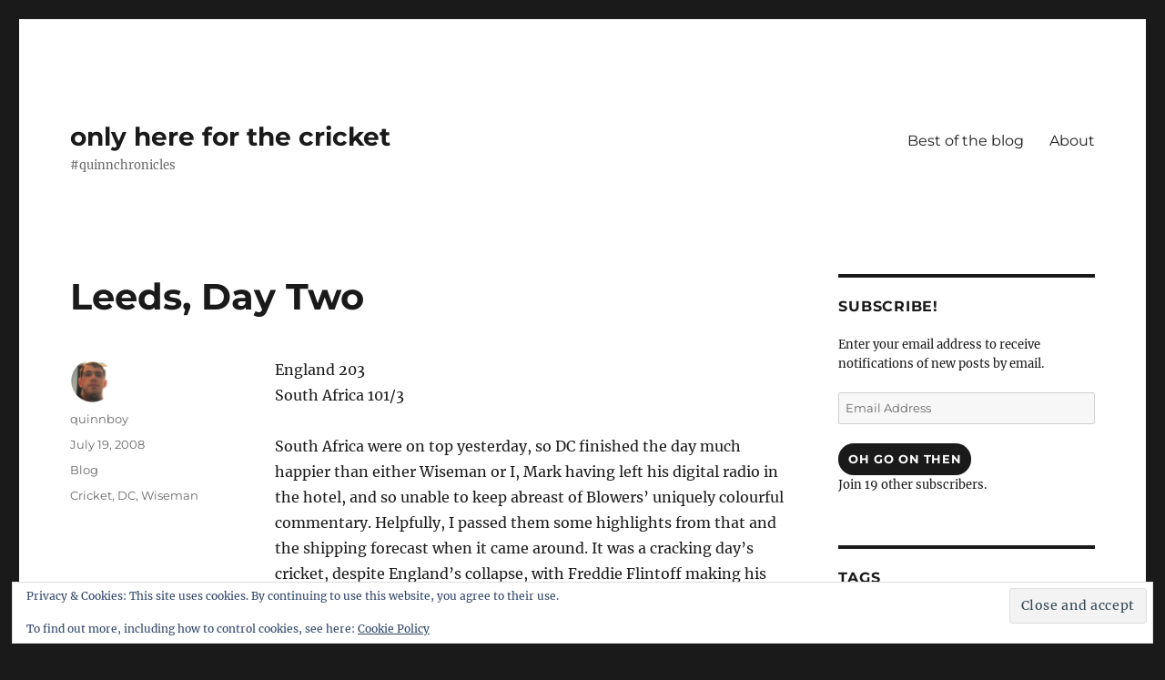

--- FILE ---
content_type: text/html; charset=UTF-8
request_url: http://onlyhereforthecricket.net/blog/leeds-day-two/
body_size: 14698
content:
<!DOCTYPE html>
<html lang="en-GB" class="no-js">
<head>
	<meta charset="UTF-8">
	<meta name="viewport" content="width=device-width, initial-scale=1">
	<link rel="profile" href="http://gmpg.org/xfn/11">
		<link rel="pingback" href="http://onlyhereforthecricket.net/xmlrpc.php">
		<script>(function(html){html.className = html.className.replace(/\bno-js\b/,'js')})(document.documentElement);</script>
<title>Leeds, Day Two &#8211; only here for the cricket</title>
<meta name='robots' content='max-image-preview:large' />
	<style>img:is([sizes="auto" i], [sizes^="auto," i]) { contain-intrinsic-size: 3000px 1500px }</style>
	<link rel='dns-prefetch' href='//secure.gravatar.com' />
<link rel='dns-prefetch' href='//stats.wp.com' />
<link rel='dns-prefetch' href='//v0.wordpress.com' />
<link rel='dns-prefetch' href='//widgets.wp.com' />
<link rel='dns-prefetch' href='//s0.wp.com' />
<link rel='dns-prefetch' href='//0.gravatar.com' />
<link rel='dns-prefetch' href='//1.gravatar.com' />
<link rel='dns-prefetch' href='//2.gravatar.com' />
<link rel='dns-prefetch' href='//jetpack.wordpress.com' />
<link rel='dns-prefetch' href='//public-api.wordpress.com' />
<link rel='preconnect' href='//i0.wp.com' />
<link rel="alternate" type="application/rss+xml" title="only here for the cricket &raquo; Feed" href="https://onlyhereforthecricket.net/feed/" />
<link rel="alternate" type="application/rss+xml" title="only here for the cricket &raquo; Comments Feed" href="https://onlyhereforthecricket.net/comments/feed/" />
<link rel="alternate" type="application/rss+xml" title="only here for the cricket &raquo; Leeds, Day Two Comments Feed" href="https://onlyhereforthecricket.net/blog/leeds-day-two/feed/" />
<script>
window._wpemojiSettings = {"baseUrl":"https:\/\/s.w.org\/images\/core\/emoji\/16.0.1\/72x72\/","ext":".png","svgUrl":"https:\/\/s.w.org\/images\/core\/emoji\/16.0.1\/svg\/","svgExt":".svg","source":{"concatemoji":"http:\/\/onlyhereforthecricket.net\/wp-includes\/js\/wp-emoji-release.min.js?ver=6.8.3"}};
/*! This file is auto-generated */
!function(s,n){var o,i,e;function c(e){try{var t={supportTests:e,timestamp:(new Date).valueOf()};sessionStorage.setItem(o,JSON.stringify(t))}catch(e){}}function p(e,t,n){e.clearRect(0,0,e.canvas.width,e.canvas.height),e.fillText(t,0,0);var t=new Uint32Array(e.getImageData(0,0,e.canvas.width,e.canvas.height).data),a=(e.clearRect(0,0,e.canvas.width,e.canvas.height),e.fillText(n,0,0),new Uint32Array(e.getImageData(0,0,e.canvas.width,e.canvas.height).data));return t.every(function(e,t){return e===a[t]})}function u(e,t){e.clearRect(0,0,e.canvas.width,e.canvas.height),e.fillText(t,0,0);for(var n=e.getImageData(16,16,1,1),a=0;a<n.data.length;a++)if(0!==n.data[a])return!1;return!0}function f(e,t,n,a){switch(t){case"flag":return n(e,"\ud83c\udff3\ufe0f\u200d\u26a7\ufe0f","\ud83c\udff3\ufe0f\u200b\u26a7\ufe0f")?!1:!n(e,"\ud83c\udde8\ud83c\uddf6","\ud83c\udde8\u200b\ud83c\uddf6")&&!n(e,"\ud83c\udff4\udb40\udc67\udb40\udc62\udb40\udc65\udb40\udc6e\udb40\udc67\udb40\udc7f","\ud83c\udff4\u200b\udb40\udc67\u200b\udb40\udc62\u200b\udb40\udc65\u200b\udb40\udc6e\u200b\udb40\udc67\u200b\udb40\udc7f");case"emoji":return!a(e,"\ud83e\udedf")}return!1}function g(e,t,n,a){var r="undefined"!=typeof WorkerGlobalScope&&self instanceof WorkerGlobalScope?new OffscreenCanvas(300,150):s.createElement("canvas"),o=r.getContext("2d",{willReadFrequently:!0}),i=(o.textBaseline="top",o.font="600 32px Arial",{});return e.forEach(function(e){i[e]=t(o,e,n,a)}),i}function t(e){var t=s.createElement("script");t.src=e,t.defer=!0,s.head.appendChild(t)}"undefined"!=typeof Promise&&(o="wpEmojiSettingsSupports",i=["flag","emoji"],n.supports={everything:!0,everythingExceptFlag:!0},e=new Promise(function(e){s.addEventListener("DOMContentLoaded",e,{once:!0})}),new Promise(function(t){var n=function(){try{var e=JSON.parse(sessionStorage.getItem(o));if("object"==typeof e&&"number"==typeof e.timestamp&&(new Date).valueOf()<e.timestamp+604800&&"object"==typeof e.supportTests)return e.supportTests}catch(e){}return null}();if(!n){if("undefined"!=typeof Worker&&"undefined"!=typeof OffscreenCanvas&&"undefined"!=typeof URL&&URL.createObjectURL&&"undefined"!=typeof Blob)try{var e="postMessage("+g.toString()+"("+[JSON.stringify(i),f.toString(),p.toString(),u.toString()].join(",")+"));",a=new Blob([e],{type:"text/javascript"}),r=new Worker(URL.createObjectURL(a),{name:"wpTestEmojiSupports"});return void(r.onmessage=function(e){c(n=e.data),r.terminate(),t(n)})}catch(e){}c(n=g(i,f,p,u))}t(n)}).then(function(e){for(var t in e)n.supports[t]=e[t],n.supports.everything=n.supports.everything&&n.supports[t],"flag"!==t&&(n.supports.everythingExceptFlag=n.supports.everythingExceptFlag&&n.supports[t]);n.supports.everythingExceptFlag=n.supports.everythingExceptFlag&&!n.supports.flag,n.DOMReady=!1,n.readyCallback=function(){n.DOMReady=!0}}).then(function(){return e}).then(function(){var e;n.supports.everything||(n.readyCallback(),(e=n.source||{}).concatemoji?t(e.concatemoji):e.wpemoji&&e.twemoji&&(t(e.twemoji),t(e.wpemoji)))}))}((window,document),window._wpemojiSettings);
</script>
<link rel='stylesheet' id='twentysixteen-jetpack-css' href='http://onlyhereforthecricket.net/wp-content/plugins/jetpack/modules/theme-tools/compat/twentysixteen.css?ver=15.2' media='all' />
<link rel='stylesheet' id='jetpack_related-posts-css' href='http://onlyhereforthecricket.net/wp-content/plugins/jetpack/modules/related-posts/related-posts.css?ver=20240116' media='all' />
<style id='wp-emoji-styles-inline-css'>

	img.wp-smiley, img.emoji {
		display: inline !important;
		border: none !important;
		box-shadow: none !important;
		height: 1em !important;
		width: 1em !important;
		margin: 0 0.07em !important;
		vertical-align: -0.1em !important;
		background: none !important;
		padding: 0 !important;
	}
</style>
<link rel='stylesheet' id='wp-block-library-css' href='http://onlyhereforthecricket.net/wp-includes/css/dist/block-library/style.min.css?ver=6.8.3' media='all' />
<style id='wp-block-library-theme-inline-css'>
.wp-block-audio :where(figcaption){color:#555;font-size:13px;text-align:center}.is-dark-theme .wp-block-audio :where(figcaption){color:#ffffffa6}.wp-block-audio{margin:0 0 1em}.wp-block-code{border:1px solid #ccc;border-radius:4px;font-family:Menlo,Consolas,monaco,monospace;padding:.8em 1em}.wp-block-embed :where(figcaption){color:#555;font-size:13px;text-align:center}.is-dark-theme .wp-block-embed :where(figcaption){color:#ffffffa6}.wp-block-embed{margin:0 0 1em}.blocks-gallery-caption{color:#555;font-size:13px;text-align:center}.is-dark-theme .blocks-gallery-caption{color:#ffffffa6}:root :where(.wp-block-image figcaption){color:#555;font-size:13px;text-align:center}.is-dark-theme :root :where(.wp-block-image figcaption){color:#ffffffa6}.wp-block-image{margin:0 0 1em}.wp-block-pullquote{border-bottom:4px solid;border-top:4px solid;color:currentColor;margin-bottom:1.75em}.wp-block-pullquote cite,.wp-block-pullquote footer,.wp-block-pullquote__citation{color:currentColor;font-size:.8125em;font-style:normal;text-transform:uppercase}.wp-block-quote{border-left:.25em solid;margin:0 0 1.75em;padding-left:1em}.wp-block-quote cite,.wp-block-quote footer{color:currentColor;font-size:.8125em;font-style:normal;position:relative}.wp-block-quote:where(.has-text-align-right){border-left:none;border-right:.25em solid;padding-left:0;padding-right:1em}.wp-block-quote:where(.has-text-align-center){border:none;padding-left:0}.wp-block-quote.is-large,.wp-block-quote.is-style-large,.wp-block-quote:where(.is-style-plain){border:none}.wp-block-search .wp-block-search__label{font-weight:700}.wp-block-search__button{border:1px solid #ccc;padding:.375em .625em}:where(.wp-block-group.has-background){padding:1.25em 2.375em}.wp-block-separator.has-css-opacity{opacity:.4}.wp-block-separator{border:none;border-bottom:2px solid;margin-left:auto;margin-right:auto}.wp-block-separator.has-alpha-channel-opacity{opacity:1}.wp-block-separator:not(.is-style-wide):not(.is-style-dots){width:100px}.wp-block-separator.has-background:not(.is-style-dots){border-bottom:none;height:1px}.wp-block-separator.has-background:not(.is-style-wide):not(.is-style-dots){height:2px}.wp-block-table{margin:0 0 1em}.wp-block-table td,.wp-block-table th{word-break:normal}.wp-block-table :where(figcaption){color:#555;font-size:13px;text-align:center}.is-dark-theme .wp-block-table :where(figcaption){color:#ffffffa6}.wp-block-video :where(figcaption){color:#555;font-size:13px;text-align:center}.is-dark-theme .wp-block-video :where(figcaption){color:#ffffffa6}.wp-block-video{margin:0 0 1em}:root :where(.wp-block-template-part.has-background){margin-bottom:0;margin-top:0;padding:1.25em 2.375em}
</style>
<style id='classic-theme-styles-inline-css'>
/*! This file is auto-generated */
.wp-block-button__link{color:#fff;background-color:#32373c;border-radius:9999px;box-shadow:none;text-decoration:none;padding:calc(.667em + 2px) calc(1.333em + 2px);font-size:1.125em}.wp-block-file__button{background:#32373c;color:#fff;text-decoration:none}
</style>
<link rel='stylesheet' id='mediaelement-css' href='http://onlyhereforthecricket.net/wp-includes/js/mediaelement/mediaelementplayer-legacy.min.css?ver=4.2.17' media='all' />
<link rel='stylesheet' id='wp-mediaelement-css' href='http://onlyhereforthecricket.net/wp-includes/js/mediaelement/wp-mediaelement.min.css?ver=6.8.3' media='all' />
<style id='jetpack-sharing-buttons-style-inline-css'>
.jetpack-sharing-buttons__services-list{display:flex;flex-direction:row;flex-wrap:wrap;gap:0;list-style-type:none;margin:5px;padding:0}.jetpack-sharing-buttons__services-list.has-small-icon-size{font-size:12px}.jetpack-sharing-buttons__services-list.has-normal-icon-size{font-size:16px}.jetpack-sharing-buttons__services-list.has-large-icon-size{font-size:24px}.jetpack-sharing-buttons__services-list.has-huge-icon-size{font-size:36px}@media print{.jetpack-sharing-buttons__services-list{display:none!important}}.editor-styles-wrapper .wp-block-jetpack-sharing-buttons{gap:0;padding-inline-start:0}ul.jetpack-sharing-buttons__services-list.has-background{padding:1.25em 2.375em}
</style>
<style id='global-styles-inline-css'>
:root{--wp--preset--aspect-ratio--square: 1;--wp--preset--aspect-ratio--4-3: 4/3;--wp--preset--aspect-ratio--3-4: 3/4;--wp--preset--aspect-ratio--3-2: 3/2;--wp--preset--aspect-ratio--2-3: 2/3;--wp--preset--aspect-ratio--16-9: 16/9;--wp--preset--aspect-ratio--9-16: 9/16;--wp--preset--color--black: #000000;--wp--preset--color--cyan-bluish-gray: #abb8c3;--wp--preset--color--white: #fff;--wp--preset--color--pale-pink: #f78da7;--wp--preset--color--vivid-red: #cf2e2e;--wp--preset--color--luminous-vivid-orange: #ff6900;--wp--preset--color--luminous-vivid-amber: #fcb900;--wp--preset--color--light-green-cyan: #7bdcb5;--wp--preset--color--vivid-green-cyan: #00d084;--wp--preset--color--pale-cyan-blue: #8ed1fc;--wp--preset--color--vivid-cyan-blue: #0693e3;--wp--preset--color--vivid-purple: #9b51e0;--wp--preset--color--dark-gray: #1a1a1a;--wp--preset--color--medium-gray: #686868;--wp--preset--color--light-gray: #e5e5e5;--wp--preset--color--blue-gray: #4d545c;--wp--preset--color--bright-blue: #007acc;--wp--preset--color--light-blue: #9adffd;--wp--preset--color--dark-brown: #402b30;--wp--preset--color--medium-brown: #774e24;--wp--preset--color--dark-red: #640c1f;--wp--preset--color--bright-red: #ff675f;--wp--preset--color--yellow: #ffef8e;--wp--preset--gradient--vivid-cyan-blue-to-vivid-purple: linear-gradient(135deg,rgba(6,147,227,1) 0%,rgb(155,81,224) 100%);--wp--preset--gradient--light-green-cyan-to-vivid-green-cyan: linear-gradient(135deg,rgb(122,220,180) 0%,rgb(0,208,130) 100%);--wp--preset--gradient--luminous-vivid-amber-to-luminous-vivid-orange: linear-gradient(135deg,rgba(252,185,0,1) 0%,rgba(255,105,0,1) 100%);--wp--preset--gradient--luminous-vivid-orange-to-vivid-red: linear-gradient(135deg,rgba(255,105,0,1) 0%,rgb(207,46,46) 100%);--wp--preset--gradient--very-light-gray-to-cyan-bluish-gray: linear-gradient(135deg,rgb(238,238,238) 0%,rgb(169,184,195) 100%);--wp--preset--gradient--cool-to-warm-spectrum: linear-gradient(135deg,rgb(74,234,220) 0%,rgb(151,120,209) 20%,rgb(207,42,186) 40%,rgb(238,44,130) 60%,rgb(251,105,98) 80%,rgb(254,248,76) 100%);--wp--preset--gradient--blush-light-purple: linear-gradient(135deg,rgb(255,206,236) 0%,rgb(152,150,240) 100%);--wp--preset--gradient--blush-bordeaux: linear-gradient(135deg,rgb(254,205,165) 0%,rgb(254,45,45) 50%,rgb(107,0,62) 100%);--wp--preset--gradient--luminous-dusk: linear-gradient(135deg,rgb(255,203,112) 0%,rgb(199,81,192) 50%,rgb(65,88,208) 100%);--wp--preset--gradient--pale-ocean: linear-gradient(135deg,rgb(255,245,203) 0%,rgb(182,227,212) 50%,rgb(51,167,181) 100%);--wp--preset--gradient--electric-grass: linear-gradient(135deg,rgb(202,248,128) 0%,rgb(113,206,126) 100%);--wp--preset--gradient--midnight: linear-gradient(135deg,rgb(2,3,129) 0%,rgb(40,116,252) 100%);--wp--preset--font-size--small: 13px;--wp--preset--font-size--medium: 20px;--wp--preset--font-size--large: 36px;--wp--preset--font-size--x-large: 42px;--wp--preset--spacing--20: 0.44rem;--wp--preset--spacing--30: 0.67rem;--wp--preset--spacing--40: 1rem;--wp--preset--spacing--50: 1.5rem;--wp--preset--spacing--60: 2.25rem;--wp--preset--spacing--70: 3.38rem;--wp--preset--spacing--80: 5.06rem;--wp--preset--shadow--natural: 6px 6px 9px rgba(0, 0, 0, 0.2);--wp--preset--shadow--deep: 12px 12px 50px rgba(0, 0, 0, 0.4);--wp--preset--shadow--sharp: 6px 6px 0px rgba(0, 0, 0, 0.2);--wp--preset--shadow--outlined: 6px 6px 0px -3px rgba(255, 255, 255, 1), 6px 6px rgba(0, 0, 0, 1);--wp--preset--shadow--crisp: 6px 6px 0px rgba(0, 0, 0, 1);}:where(.is-layout-flex){gap: 0.5em;}:where(.is-layout-grid){gap: 0.5em;}body .is-layout-flex{display: flex;}.is-layout-flex{flex-wrap: wrap;align-items: center;}.is-layout-flex > :is(*, div){margin: 0;}body .is-layout-grid{display: grid;}.is-layout-grid > :is(*, div){margin: 0;}:where(.wp-block-columns.is-layout-flex){gap: 2em;}:where(.wp-block-columns.is-layout-grid){gap: 2em;}:where(.wp-block-post-template.is-layout-flex){gap: 1.25em;}:where(.wp-block-post-template.is-layout-grid){gap: 1.25em;}.has-black-color{color: var(--wp--preset--color--black) !important;}.has-cyan-bluish-gray-color{color: var(--wp--preset--color--cyan-bluish-gray) !important;}.has-white-color{color: var(--wp--preset--color--white) !important;}.has-pale-pink-color{color: var(--wp--preset--color--pale-pink) !important;}.has-vivid-red-color{color: var(--wp--preset--color--vivid-red) !important;}.has-luminous-vivid-orange-color{color: var(--wp--preset--color--luminous-vivid-orange) !important;}.has-luminous-vivid-amber-color{color: var(--wp--preset--color--luminous-vivid-amber) !important;}.has-light-green-cyan-color{color: var(--wp--preset--color--light-green-cyan) !important;}.has-vivid-green-cyan-color{color: var(--wp--preset--color--vivid-green-cyan) !important;}.has-pale-cyan-blue-color{color: var(--wp--preset--color--pale-cyan-blue) !important;}.has-vivid-cyan-blue-color{color: var(--wp--preset--color--vivid-cyan-blue) !important;}.has-vivid-purple-color{color: var(--wp--preset--color--vivid-purple) !important;}.has-black-background-color{background-color: var(--wp--preset--color--black) !important;}.has-cyan-bluish-gray-background-color{background-color: var(--wp--preset--color--cyan-bluish-gray) !important;}.has-white-background-color{background-color: var(--wp--preset--color--white) !important;}.has-pale-pink-background-color{background-color: var(--wp--preset--color--pale-pink) !important;}.has-vivid-red-background-color{background-color: var(--wp--preset--color--vivid-red) !important;}.has-luminous-vivid-orange-background-color{background-color: var(--wp--preset--color--luminous-vivid-orange) !important;}.has-luminous-vivid-amber-background-color{background-color: var(--wp--preset--color--luminous-vivid-amber) !important;}.has-light-green-cyan-background-color{background-color: var(--wp--preset--color--light-green-cyan) !important;}.has-vivid-green-cyan-background-color{background-color: var(--wp--preset--color--vivid-green-cyan) !important;}.has-pale-cyan-blue-background-color{background-color: var(--wp--preset--color--pale-cyan-blue) !important;}.has-vivid-cyan-blue-background-color{background-color: var(--wp--preset--color--vivid-cyan-blue) !important;}.has-vivid-purple-background-color{background-color: var(--wp--preset--color--vivid-purple) !important;}.has-black-border-color{border-color: var(--wp--preset--color--black) !important;}.has-cyan-bluish-gray-border-color{border-color: var(--wp--preset--color--cyan-bluish-gray) !important;}.has-white-border-color{border-color: var(--wp--preset--color--white) !important;}.has-pale-pink-border-color{border-color: var(--wp--preset--color--pale-pink) !important;}.has-vivid-red-border-color{border-color: var(--wp--preset--color--vivid-red) !important;}.has-luminous-vivid-orange-border-color{border-color: var(--wp--preset--color--luminous-vivid-orange) !important;}.has-luminous-vivid-amber-border-color{border-color: var(--wp--preset--color--luminous-vivid-amber) !important;}.has-light-green-cyan-border-color{border-color: var(--wp--preset--color--light-green-cyan) !important;}.has-vivid-green-cyan-border-color{border-color: var(--wp--preset--color--vivid-green-cyan) !important;}.has-pale-cyan-blue-border-color{border-color: var(--wp--preset--color--pale-cyan-blue) !important;}.has-vivid-cyan-blue-border-color{border-color: var(--wp--preset--color--vivid-cyan-blue) !important;}.has-vivid-purple-border-color{border-color: var(--wp--preset--color--vivid-purple) !important;}.has-vivid-cyan-blue-to-vivid-purple-gradient-background{background: var(--wp--preset--gradient--vivid-cyan-blue-to-vivid-purple) !important;}.has-light-green-cyan-to-vivid-green-cyan-gradient-background{background: var(--wp--preset--gradient--light-green-cyan-to-vivid-green-cyan) !important;}.has-luminous-vivid-amber-to-luminous-vivid-orange-gradient-background{background: var(--wp--preset--gradient--luminous-vivid-amber-to-luminous-vivid-orange) !important;}.has-luminous-vivid-orange-to-vivid-red-gradient-background{background: var(--wp--preset--gradient--luminous-vivid-orange-to-vivid-red) !important;}.has-very-light-gray-to-cyan-bluish-gray-gradient-background{background: var(--wp--preset--gradient--very-light-gray-to-cyan-bluish-gray) !important;}.has-cool-to-warm-spectrum-gradient-background{background: var(--wp--preset--gradient--cool-to-warm-spectrum) !important;}.has-blush-light-purple-gradient-background{background: var(--wp--preset--gradient--blush-light-purple) !important;}.has-blush-bordeaux-gradient-background{background: var(--wp--preset--gradient--blush-bordeaux) !important;}.has-luminous-dusk-gradient-background{background: var(--wp--preset--gradient--luminous-dusk) !important;}.has-pale-ocean-gradient-background{background: var(--wp--preset--gradient--pale-ocean) !important;}.has-electric-grass-gradient-background{background: var(--wp--preset--gradient--electric-grass) !important;}.has-midnight-gradient-background{background: var(--wp--preset--gradient--midnight) !important;}.has-small-font-size{font-size: var(--wp--preset--font-size--small) !important;}.has-medium-font-size{font-size: var(--wp--preset--font-size--medium) !important;}.has-large-font-size{font-size: var(--wp--preset--font-size--large) !important;}.has-x-large-font-size{font-size: var(--wp--preset--font-size--x-large) !important;}
:where(.wp-block-post-template.is-layout-flex){gap: 1.25em;}:where(.wp-block-post-template.is-layout-grid){gap: 1.25em;}
:where(.wp-block-columns.is-layout-flex){gap: 2em;}:where(.wp-block-columns.is-layout-grid){gap: 2em;}
:root :where(.wp-block-pullquote){font-size: 1.5em;line-height: 1.6;}
</style>
<link rel='stylesheet' id='parent-style-css' href='http://onlyhereforthecricket.net/wp-content/themes/twentysixteen/style.css?ver=6.8.3' media='all' />
<link rel='stylesheet' id='twentysixteen-fonts-css' href='http://onlyhereforthecricket.net/wp-content/themes/twentysixteen/fonts/merriweather-plus-montserrat-plus-inconsolata.css?ver=20230328' media='all' />
<link rel='stylesheet' id='genericons-css' href='http://onlyhereforthecricket.net/wp-content/plugins/jetpack/_inc/genericons/genericons/genericons.css?ver=3.1' media='all' />
<link rel='stylesheet' id='twentysixteen-style-css' href='http://onlyhereforthecricket.net/wp-content/themes/twentysixteen-child/style.css?ver=20250715' media='all' />
<link rel='stylesheet' id='twentysixteen-block-style-css' href='http://onlyhereforthecricket.net/wp-content/themes/twentysixteen/css/blocks.css?ver=20240817' media='all' />
<!--[if lt IE 10]>
<link rel='stylesheet' id='twentysixteen-ie-css' href='http://onlyhereforthecricket.net/wp-content/themes/twentysixteen/css/ie.css?ver=20170530' media='all' />
<![endif]-->
<!--[if lt IE 9]>
<link rel='stylesheet' id='twentysixteen-ie8-css' href='http://onlyhereforthecricket.net/wp-content/themes/twentysixteen/css/ie8.css?ver=20170530' media='all' />
<![endif]-->
<!--[if lt IE 8]>
<link rel='stylesheet' id='twentysixteen-ie7-css' href='http://onlyhereforthecricket.net/wp-content/themes/twentysixteen/css/ie7.css?ver=20170530' media='all' />
<![endif]-->
<link rel='stylesheet' id='jetpack_likes-css' href='http://onlyhereforthecricket.net/wp-content/plugins/jetpack/modules/likes/style.css?ver=15.2' media='all' />
<link rel='stylesheet' id='jetpack-subscriptions-css' href='http://onlyhereforthecricket.net/wp-content/plugins/jetpack/_inc/build/subscriptions/subscriptions.min.css?ver=15.2' media='all' />
<link rel='stylesheet' id='sharedaddy-css' href='http://onlyhereforthecricket.net/wp-content/plugins/jetpack/modules/sharedaddy/sharing.css?ver=15.2' media='all' />
<link rel='stylesheet' id='social-logos-css' href='http://onlyhereforthecricket.net/wp-content/plugins/jetpack/_inc/social-logos/social-logos.min.css?ver=15.2' media='all' />
<script id="jetpack_related-posts-js-extra">
var related_posts_js_options = {"post_heading":"h4"};
</script>
<script src="http://onlyhereforthecricket.net/wp-content/plugins/jetpack/_inc/build/related-posts/related-posts.min.js?ver=20240116" id="jetpack_related-posts-js"></script>
<!--[if lt IE 9]>
<script src="http://onlyhereforthecricket.net/wp-content/themes/twentysixteen/js/html5.js?ver=3.7.3" id="twentysixteen-html5-js"></script>
<![endif]-->
<script src="http://onlyhereforthecricket.net/wp-includes/js/jquery/jquery.min.js?ver=3.7.1" id="jquery-core-js"></script>
<script src="http://onlyhereforthecricket.net/wp-includes/js/jquery/jquery-migrate.min.js?ver=3.4.1" id="jquery-migrate-js"></script>
<script id="twentysixteen-script-js-extra">
var screenReaderText = {"expand":"expand child menu","collapse":"collapse child menu"};
</script>
<script src="http://onlyhereforthecricket.net/wp-content/themes/twentysixteen/js/functions.js?ver=20230629" id="twentysixteen-script-js" defer data-wp-strategy="defer"></script>
<link rel="https://api.w.org/" href="https://onlyhereforthecricket.net/wp-json/" /><link rel="alternate" title="JSON" type="application/json" href="https://onlyhereforthecricket.net/wp-json/wp/v2/posts/81" /><link rel="EditURI" type="application/rsd+xml" title="RSD" href="https://onlyhereforthecricket.net/xmlrpc.php?rsd" />
<meta name="generator" content="WordPress 6.8.3" />
<link rel="canonical" href="https://onlyhereforthecricket.net/blog/leeds-day-two/" />
<link rel='shortlink' href='https://wp.me/p8gPZc-1j' />
<link rel="alternate" title="oEmbed (JSON)" type="application/json+oembed" href="https://onlyhereforthecricket.net/wp-json/oembed/1.0/embed?url=https%3A%2F%2Fonlyhereforthecricket.net%2Fblog%2Fleeds-day-two%2F" />
<link rel="alternate" title="oEmbed (XML)" type="text/xml+oembed" href="https://onlyhereforthecricket.net/wp-json/oembed/1.0/embed?url=https%3A%2F%2Fonlyhereforthecricket.net%2Fblog%2Fleeds-day-two%2F&#038;format=xml" />
	<style>img#wpstats{display:none}</style>
		<style>.recentcomments a{display:inline !important;padding:0 !important;margin:0 !important;}</style>
<!-- Jetpack Open Graph Tags -->
<meta property="og:type" content="article" />
<meta property="og:title" content="Leeds, Day Two" />
<meta property="og:url" content="https://onlyhereforthecricket.net/blog/leeds-day-two/" />
<meta property="og:description" content="England 203 South Africa 101/3 South Africa were on top yesterday, so DC finished the day much happier than either Wiseman or I, Mark having left his digital radio in the hotel, and so unable to ke…" />
<meta property="article:published_time" content="2008-07-19T09:01:00+00:00" />
<meta property="article:modified_time" content="2017-01-06T23:47:46+00:00" />
<meta property="og:site_name" content="only here for the cricket" />
<meta property="og:image" content="https://s0.wp.com/i/blank.jpg" />
<meta property="og:image:width" content="200" />
<meta property="og:image:height" content="200" />
<meta property="og:image:alt" content="" />
<meta property="og:locale" content="en_GB" />
<meta name="twitter:site" content="@quinnboy" />
<meta name="twitter:text:title" content="Leeds, Day Two" />
<meta name="twitter:card" content="summary" />

<!-- End Jetpack Open Graph Tags -->
<!-- Global site tag (gtag.js) - Google Analytics -->
<script async src="https://www.googletagmanager.com/gtag/js?id=UA-89871004-1"></script>
<script>
  window.dataLayer = window.dataLayer || [];
  function gtag(){dataLayer.push(arguments);}
  gtag('js', new Date());

  gtag('config', 'UA-89871004-1');
</script>
</head>

<body class="wp-singular post-template-default single single-post postid-81 single-format-standard wp-embed-responsive wp-theme-twentysixteen wp-child-theme-twentysixteen-child">
<div id="page" class="site">
	<div class="site-inner">
		<a class="skip-link screen-reader-text" href="#content">Skip to content</a>

		<header id="masthead" class="site-header" role="banner">
			<div class="site-header-main">
				<div class="site-branding">
					
											<p class="site-title"><a href="https://onlyhereforthecricket.net/" rel="home">only here for the cricket</a></p>
												<p class="site-description">#quinnchronicles</p>
									</div><!-- .site-branding -->

									<button id="menu-toggle" class="menu-toggle">Menu</button>

					<div id="site-header-menu" class="site-header-menu">
													<nav id="site-navigation" class="main-navigation" role="navigation" aria-label="Primary menu">
								<div class="menu-top-menu-container"><ul id="menu-top-menu" class="primary-menu"><li id="menu-item-457" class="menu-item menu-item-type-post_type menu-item-object-page menu-item-457"><a href="https://onlyhereforthecricket.net/top-posts/">Best of the blog</a></li>
<li id="menu-item-456" class="menu-item menu-item-type-post_type menu-item-object-page menu-item-456"><a href="https://onlyhereforthecricket.net/about/">About</a></li>
</ul></div>							</nav><!-- .main-navigation -->
						
											</div><!-- .site-header-menu -->
							</div><!-- .site-header-main -->

					</header><!-- .site-header -->

		<div id="content" class="site-content">
<div id="primary" class="content-area">
	<main id="main" class="site-main">
		
<article id="post-81" class="post-81 post type-post status-publish format-standard hentry category-blog tag-cricket tag-dc tag-wiseman">
	<header class="entry-header">
		<h1 class="entry-title">Leeds, Day Two</h1>	</header><!-- .entry-header -->

	
	
	<div class="entry-content">
		<p>England 203<br />
South Africa 101/3</p>
<p>South Africa were on top yesterday, so DC finished the day much happier than either Wiseman or I, Mark having left his digital radio in the hotel, and so unable to keep abreast of Blowers&#8217; uniquely colourful commentary. Helpfully, I passed them some highlights from that and the shipping forecast when it came around. It was a cracking day&#8217;s cricket, despite England&#8217;s collapse, with Freddie Flintoff making his first Test appearance since I saw him lead the team to defeat in Sydney 18 months ago. Sadly he flashed at a wide one on 17 and departed somewhat sheepishly.</p>
<p>Wiseman and I arrived at the ground clad optimistically in shorts, he, rather foolishly, following my lead in the matter. The weather was cloudy and drizzly, and not especially warm, and I don&#8217;t recall seeing anyone else in shorts in the entire ground, but this being the cricket, there were a number of outfits on show that made shorts look positively sensible, including men in women&#8217;s clothing, and a smattering of superheros. At some point during the afternoon session I conceded defeat and popped into a toilet cubicle to change into my jeans, emerging to find Superman wrestling his way back into his suit. It&#8217;s good to know that even Superman has to take a pee.</p>
<p>Thursday night, as expected, was largely sleepless, partly due to the skylight, which shed rather too much light on the matter, but also because every water pipe in the hotel seems to be routed through the wall behind my bed. A previous occupant of the room had also helpfully set the TV to switch itself on at 5.30am, for which I was less than grateful.</p>
<p>Last night as considerably better, having tired myself out by sitting watching cricket all day. Was woken by the sounds of Wiseman preparing to go for a run next door &#8211; that is he was <i>preparing</i> next door, rather than going for a run in his room. On returning from his run at 8.30am, he knocked on my door, which elicited an appropriate sub-duvet response.</p>
<p>Breakfast was taken at 9am. Wiseman entertained us once more with his unique croissant-buttering technique, and we even struck up some convivial early morning conversation, something neither myself or DC are renowned for, with an Englishman on a nearby table.</p>
<p>And so on to Day Two. Right now, the sun is shining, although showers are forecast. Nevertheless we are in good spirits, and I am confidently starting the day in shorts and sandals again.</p>
<p>Come on England.</p>
<div class="sharedaddy sd-sharing-enabled"><div class="robots-nocontent sd-block sd-social sd-social-icon sd-sharing"><h3 class="sd-title">Share this:</h3><div class="sd-content"><ul><li class="share-twitter"><a rel="nofollow noopener noreferrer"
				data-shared="sharing-twitter-81"
				class="share-twitter sd-button share-icon no-text"
				href="https://onlyhereforthecricket.net/blog/leeds-day-two/?share=twitter"
				target="_blank"
				aria-labelledby="sharing-twitter-81"
				>
				<span id="sharing-twitter-81" hidden>Click to share on X (Opens in new window)</span>
				<span>X</span>
			</a></li><li class="share-facebook"><a rel="nofollow noopener noreferrer"
				data-shared="sharing-facebook-81"
				class="share-facebook sd-button share-icon no-text"
				href="https://onlyhereforthecricket.net/blog/leeds-day-two/?share=facebook"
				target="_blank"
				aria-labelledby="sharing-facebook-81"
				>
				<span id="sharing-facebook-81" hidden>Click to share on Facebook (Opens in new window)</span>
				<span>Facebook</span>
			</a></li><li class="share-end"></li></ul></div></div></div><div class='sharedaddy sd-block sd-like jetpack-likes-widget-wrapper jetpack-likes-widget-unloaded' id='like-post-wrapper-122223774-81-696a84a0a97f1' data-src='https://widgets.wp.com/likes/?ver=15.2#blog_id=122223774&amp;post_id=81&amp;origin=onlyhereforthecricket.net&amp;obj_id=122223774-81-696a84a0a97f1' data-name='like-post-frame-122223774-81-696a84a0a97f1' data-title='Like or Reblog'><h3 class="sd-title">Like this:</h3><div class='likes-widget-placeholder post-likes-widget-placeholder' style='height: 55px;'><span class='button'><span>Like</span></span> <span class="loading">Loading...</span></div><span class='sd-text-color'></span><a class='sd-link-color'></a></div>
<div id='jp-relatedposts' class='jp-relatedposts' >
	
</div>	</div><!-- .entry-content -->

	<footer class="entry-footer">
		<span class="byline"><img alt='' src='https://secure.gravatar.com/avatar/801c471ebfb4a7abf5eabb13a99cb6bbb130ea9a86903e5f9074d756cf7e70a4?s=49&#038;d=mm&#038;r=g' srcset='https://secure.gravatar.com/avatar/801c471ebfb4a7abf5eabb13a99cb6bbb130ea9a86903e5f9074d756cf7e70a4?s=98&#038;d=mm&#038;r=g 2x' class='avatar avatar-49 photo' height='49' width='49' decoding='async'/><span class="screen-reader-text">Author </span><span class="author vcard"><a class="url fn n" href="https://onlyhereforthecricket.net/author/admin/">quinnboy</a></span></span><span class="posted-on"><span class="screen-reader-text">Posted on </span><a href="https://onlyhereforthecricket.net/blog/leeds-day-two/" rel="bookmark"><time class="entry-date published" datetime="2008-07-19T09:01:00+01:00">July 19, 2008</time><time class="updated" datetime="2017-01-06T23:47:46+00:00">January 6, 2017</time></a></span><span class="cat-links"><span class="screen-reader-text">Categories </span><a href="https://onlyhereforthecricket.net/category/blog/" rel="category tag">Blog</a></span><span class="tags-links"><span class="screen-reader-text">Tags </span><a href="https://onlyhereforthecricket.net/tag/cricket/" rel="tag">Cricket</a>, <a href="https://onlyhereforthecricket.net/tag/dc/" rel="tag">DC</a>, <a href="https://onlyhereforthecricket.net/tag/wiseman/" rel="tag">Wiseman</a></span>			</footer><!-- .entry-footer -->
</article><!-- #post-81 -->

<div id="comments" class="comments-area">

	
	
	
		<div id="respond" class="comment-respond">
			<h3 id="reply-title" class="comment-reply-title">Leave a comment here!<small><a rel="nofollow" id="cancel-comment-reply-link" href="/blog/leeds-day-two/#respond" style="display:none;">Cancel reply</a></small></h3>			<form id="commentform" class="comment-form">
				<iframe
					title="Comment Form"
					src="https://jetpack.wordpress.com/jetpack-comment/?blogid=122223774&#038;postid=81&#038;comment_registration=0&#038;require_name_email=1&#038;stc_enabled=1&#038;stb_enabled=1&#038;show_avatars=1&#038;avatar_default=mystery&#038;greeting=Leave+a+comment+here%21&#038;jetpack_comments_nonce=350c005a1f&#038;greeting_reply=Leave+a+Reply+to+%25s&#038;color_scheme=light&#038;lang=en_GB&#038;jetpack_version=15.2&#038;iframe_unique_id=1&#038;show_cookie_consent=10&#038;has_cookie_consent=0&#038;is_current_user_subscribed=0&#038;token_key=%3Bnormal%3B&#038;sig=2ceb3c070711c9987d8be18e3bed971e2cd73c3a#parent=http%3A%2F%2Fonlyhereforthecricket.net%2Fblog%2Fleeds-day-two%2F"
											name="jetpack_remote_comment"
						style="width:100%; height: 430px; border:0;"
										class="jetpack_remote_comment"
					id="jetpack_remote_comment"
					sandbox="allow-same-origin allow-top-navigation allow-scripts allow-forms allow-popups"
				>
									</iframe>
									<!--[if !IE]><!-->
					<script>
						document.addEventListener('DOMContentLoaded', function () {
							var commentForms = document.getElementsByClassName('jetpack_remote_comment');
							for (var i = 0; i < commentForms.length; i++) {
								commentForms[i].allowTransparency = false;
								commentForms[i].scrolling = 'no';
							}
						});
					</script>
					<!--<![endif]-->
							</form>
		</div>

		
		<input type="hidden" name="comment_parent" id="comment_parent" value="" />

		
</div><!-- .comments-area -->

	<nav class="navigation post-navigation" aria-label="Posts">
		<h2 class="screen-reader-text">Post navigation</h2>
		<div class="nav-links"><div class="nav-previous"><a href="https://onlyhereforthecricket.net/blog/the-little-chef-and-cricket/" rel="prev"><span class="meta-nav" aria-hidden="true">Previous</span> <span class="screen-reader-text">Previous post:</span> <span class="post-title">The Little Chef and cricket</span></a></div><div class="nav-next"><a href="https://onlyhereforthecricket.net/blog/waffles-and-waterproof-trousers/" rel="next"><span class="meta-nav" aria-hidden="true">Next</span> <span class="screen-reader-text">Next post:</span> <span class="post-title">Waffles and Waterproof Trousers</span></a></div></div>
	</nav>
	</main><!-- .site-main -->

	<aside id="content-bottom-widgets" class="content-bottom-widgets">
	
			<div class="widget-area">
					</div><!-- .widget-area -->
	</aside><!-- .content-bottom-widgets -->

</div><!-- .content-area -->


	<aside id="secondary" class="sidebar widget-area">
		<section id="blog_subscription-2" class="widget widget_blog_subscription jetpack_subscription_widget"><h2 class="widget-title">Subscribe!</h2>
			<div class="wp-block-jetpack-subscriptions__container">
			<form action="#" method="post" accept-charset="utf-8" id="subscribe-blog-blog_subscription-2"
				data-blog="122223774"
				data-post_access_level="everybody" >
									<div id="subscribe-text"><p>Enter your email address to receive notifications of new posts by email.</p>
</div>
										<p id="subscribe-email">
						<label id="jetpack-subscribe-label"
							class="screen-reader-text"
							for="subscribe-field-blog_subscription-2">
							Email Address						</label>
						<input type="email" name="email" autocomplete="email" required="required"
																					value=""
							id="subscribe-field-blog_subscription-2"
							placeholder="Email Address"
						/>
					</p>

					<p id="subscribe-submit"
											>
						<input type="hidden" name="action" value="subscribe"/>
						<input type="hidden" name="source" value="http://onlyhereforthecricket.net/blog/leeds-day-two/"/>
						<input type="hidden" name="sub-type" value="widget"/>
						<input type="hidden" name="redirect_fragment" value="subscribe-blog-blog_subscription-2"/>
						<input type="hidden" id="_wpnonce" name="_wpnonce" value="d6918dc4f3" /><input type="hidden" name="_wp_http_referer" value="/blog/leeds-day-two/" />						<button type="submit"
															class="wp-block-button__link"
																					name="jetpack_subscriptions_widget"
						>
							Oh Go On Then						</button>
					</p>
							</form>
							<div class="wp-block-jetpack-subscriptions__subscount">
					Join 19 other subscribers.				</div>
						</div>
			
</section><section id="tag_cloud-2" class="widget widget_tag_cloud"><h2 class="widget-title">Tags</h2><nav aria-label="Tags"><div class="tagcloud"><ul class='wp-tag-cloud' role='list'>
	<li><a href="https://onlyhereforthecricket.net/tag/admin-supremo/" class="tag-cloud-link tag-link-62 tag-link-position-1" style="font-size: 1em;">Admin Supremo</a></li>
	<li><a href="https://onlyhereforthecricket.net/tag/australia/" class="tag-cloud-link tag-link-105 tag-link-position-2" style="font-size: 1em;">Australia</a></li>
	<li><a href="https://onlyhereforthecricket.net/tag/blogging/" class="tag-cloud-link tag-link-120 tag-link-position-3" style="font-size: 1em;">Blogging</a></li>
	<li><a href="https://onlyhereforthecricket.net/tag/broon/" class="tag-cloud-link tag-link-57 tag-link-position-4" style="font-size: 1em;">Broon</a></li>
	<li><a href="https://onlyhereforthecricket.net/tag/christmas/" class="tag-cloud-link tag-link-6 tag-link-position-5" style="font-size: 1em;">Christmas</a></li>
	<li><a href="https://onlyhereforthecricket.net/tag/coffee/" class="tag-cloud-link tag-link-26 tag-link-position-6" style="font-size: 1em;">Coffee</a></li>
	<li><a href="https://onlyhereforthecricket.net/tag/coronavirus/" class="tag-cloud-link tag-link-159 tag-link-position-7" style="font-size: 1em;">Coronavirus</a></li>
	<li><a href="https://onlyhereforthecricket.net/tag/cricket/" class="tag-cloud-link tag-link-8 tag-link-position-8" style="font-size: 1em;">Cricket</a></li>
	<li><a href="https://onlyhereforthecricket.net/tag/dad/" class="tag-cloud-link tag-link-72 tag-link-position-9" style="font-size: 1em;">Dad</a></li>
	<li><a href="https://onlyhereforthecricket.net/tag/dc/" class="tag-cloud-link tag-link-33 tag-link-position-10" style="font-size: 1em;">DC</a></li>
	<li><a href="https://onlyhereforthecricket.net/tag/disco-dave/" class="tag-cloud-link tag-link-168 tag-link-position-11" style="font-size: 1em;">Disco Dave</a></li>
	<li><a href="https://onlyhereforthecricket.net/tag/donegal/" class="tag-cloud-link tag-link-55 tag-link-position-12" style="font-size: 1em;">Donegal</a></li>
	<li><a href="https://onlyhereforthecricket.net/tag/driving/" class="tag-cloud-link tag-link-25 tag-link-position-13" style="font-size: 1em;">Driving</a></li>
	<li><a href="https://onlyhereforthecricket.net/tag/edinburgh/" class="tag-cloud-link tag-link-3 tag-link-position-14" style="font-size: 1em;">Edinburgh</a></li>
	<li><a href="https://onlyhereforthecricket.net/tag/empire-biscuits/" class="tag-cloud-link tag-link-94 tag-link-position-15" style="font-size: 1em;">Empire Biscuits</a></li>
	<li><a href="https://onlyhereforthecricket.net/tag/family/" class="tag-cloud-link tag-link-37 tag-link-position-16" style="font-size: 1em;">Family</a></li>
	<li><a href="https://onlyhereforthecricket.net/tag/filipideedoodaa/" class="tag-cloud-link tag-link-50 tag-link-position-17" style="font-size: 1em;">Filipideedoodaa</a></li>
	<li><a href="https://onlyhereforthecricket.net/tag/football/" class="tag-cloud-link tag-link-36 tag-link-position-18" style="font-size: 1em;">Football</a></li>
	<li><a href="https://onlyhereforthecricket.net/tag/france/" class="tag-cloud-link tag-link-32 tag-link-position-19" style="font-size: 1em;">France</a></li>
	<li><a href="https://onlyhereforthecricket.net/tag/holidays/" class="tag-cloud-link tag-link-187 tag-link-position-20" style="font-size: 1em;">Holidays</a></li>
	<li><a href="https://onlyhereforthecricket.net/tag/ickle-bef/" class="tag-cloud-link tag-link-180 tag-link-position-21" style="font-size: 1em;">Ickle Bef</a></li>
	<li><a href="https://onlyhereforthecricket.net/tag/ireland/" class="tag-cloud-link tag-link-56 tag-link-position-22" style="font-size: 1em;">Ireland</a></li>
	<li><a href="https://onlyhereforthecricket.net/tag/italy/" class="tag-cloud-link tag-link-147 tag-link-position-23" style="font-size: 1em;">Italy</a></li>
	<li><a href="https://onlyhereforthecricket.net/tag/lockdown/" class="tag-cloud-link tag-link-173 tag-link-position-24" style="font-size: 1em;">Lockdown</a></li>
	<li><a href="https://onlyhereforthecricket.net/tag/london/" class="tag-cloud-link tag-link-44 tag-link-position-25" style="font-size: 1em;">London</a></li>
	<li><a href="https://onlyhereforthecricket.net/tag/mcdonalds/" class="tag-cloud-link tag-link-54 tag-link-position-26" style="font-size: 1em;">McDonalds</a></li>
	<li><a href="https://onlyhereforthecricket.net/tag/meribel/" class="tag-cloud-link tag-link-102 tag-link-position-27" style="font-size: 1em;">Meribel</a></li>
	<li><a href="https://onlyhereforthecricket.net/tag/mum/" class="tag-cloud-link tag-link-69 tag-link-position-28" style="font-size: 1em;">Mum</a></li>
	<li><a href="https://onlyhereforthecricket.net/tag/music/" class="tag-cloud-link tag-link-10 tag-link-position-29" style="font-size: 1em;">Music</a></li>
	<li><a href="https://onlyhereforthecricket.net/tag/nashville/" class="tag-cloud-link tag-link-7 tag-link-position-30" style="font-size: 1em;">Nashville</a></li>
	<li><a href="https://onlyhereforthecricket.net/tag/nasty-jen/" class="tag-cloud-link tag-link-48 tag-link-position-31" style="font-size: 1em;">Nasty Jen</a></li>
	<li><a href="https://onlyhereforthecricket.net/tag/politics/" class="tag-cloud-link tag-link-24 tag-link-position-32" style="font-size: 1em;">Politics</a></li>
	<li><a href="https://onlyhereforthecricket.net/tag/public-transport/" class="tag-cloud-link tag-link-19 tag-link-position-33" style="font-size: 1em;">Public Transport</a></li>
	<li><a href="https://onlyhereforthecricket.net/tag/running/" class="tag-cloud-link tag-link-183 tag-link-position-34" style="font-size: 1em;">Running</a></li>
	<li><a href="https://onlyhereforthecricket.net/tag/scotland/" class="tag-cloud-link tag-link-121 tag-link-position-35" style="font-size: 1em;">Scotland</a></li>
	<li><a href="https://onlyhereforthecricket.net/tag/skiing/" class="tag-cloud-link tag-link-18 tag-link-position-36" style="font-size: 1em;">Skiing</a></li>
	<li><a href="https://onlyhereforthecricket.net/tag/starbucks/" class="tag-cloud-link tag-link-27 tag-link-position-37" style="font-size: 1em;">Starbucks</a></li>
	<li><a href="https://onlyhereforthecricket.net/tag/the-ashes/" class="tag-cloud-link tag-link-9 tag-link-position-38" style="font-size: 1em;">The Ashes</a></li>
	<li><a href="https://onlyhereforthecricket.net/tag/the-guardian/" class="tag-cloud-link tag-link-80 tag-link-position-39" style="font-size: 1em;">The Guardian</a></li>
	<li><a href="https://onlyhereforthecricket.net/tag/the-gym/" class="tag-cloud-link tag-link-23 tag-link-position-40" style="font-size: 1em;">The Gym</a></li>
	<li><a href="https://onlyhereforthecricket.net/tag/toilets/" class="tag-cloud-link tag-link-140 tag-link-position-41" style="font-size: 1em;">Toilets</a></li>
	<li><a href="https://onlyhereforthecricket.net/tag/travel/" class="tag-cloud-link tag-link-29 tag-link-position-42" style="font-size: 1em;">Travel</a></li>
	<li><a href="https://onlyhereforthecricket.net/tag/usa/" class="tag-cloud-link tag-link-5 tag-link-position-43" style="font-size: 1em;">USA</a></li>
	<li><a href="https://onlyhereforthecricket.net/tag/wiseman/" class="tag-cloud-link tag-link-21 tag-link-position-44" style="font-size: 1em;">Wiseman</a></li>
	<li><a href="https://onlyhereforthecricket.net/tag/working-from-home/" class="tag-cloud-link tag-link-167 tag-link-position-45" style="font-size: 1em;">Working From Home</a></li>
</ul>
</div>
</nav></section><section id="archives-4" class="widget widget_archive"><h2 class="widget-title">Archives</h2><nav aria-label="Archives">
			<ul>
					<li><a href='https://onlyhereforthecricket.net/2024/06/'>June 2024</a>&nbsp;(1)</li>
	<li><a href='https://onlyhereforthecricket.net/2023/11/'>November 2023</a>&nbsp;(1)</li>
	<li><a href='https://onlyhereforthecricket.net/2023/09/'>September 2023</a>&nbsp;(7)</li>
	<li><a href='https://onlyhereforthecricket.net/2022/12/'>December 2022</a>&nbsp;(1)</li>
	<li><a href='https://onlyhereforthecricket.net/2022/09/'>September 2022</a>&nbsp;(1)</li>
	<li><a href='https://onlyhereforthecricket.net/2022/07/'>July 2022</a>&nbsp;(1)</li>
	<li><a href='https://onlyhereforthecricket.net/2022/06/'>June 2022</a>&nbsp;(1)</li>
	<li><a href='https://onlyhereforthecricket.net/2022/05/'>May 2022</a>&nbsp;(4)</li>
	<li><a href='https://onlyhereforthecricket.net/2021/09/'>September 2021</a>&nbsp;(1)</li>
	<li><a href='https://onlyhereforthecricket.net/2021/06/'>June 2021</a>&nbsp;(2)</li>
	<li><a href='https://onlyhereforthecricket.net/2021/05/'>May 2021</a>&nbsp;(1)</li>
	<li><a href='https://onlyhereforthecricket.net/2021/03/'>March 2021</a>&nbsp;(1)</li>
	<li><a href='https://onlyhereforthecricket.net/2021/02/'>February 2021</a>&nbsp;(1)</li>
	<li><a href='https://onlyhereforthecricket.net/2020/12/'>December 2020</a>&nbsp;(2)</li>
	<li><a href='https://onlyhereforthecricket.net/2020/10/'>October 2020</a>&nbsp;(1)</li>
	<li><a href='https://onlyhereforthecricket.net/2020/09/'>September 2020</a>&nbsp;(5)</li>
	<li><a href='https://onlyhereforthecricket.net/2020/06/'>June 2020</a>&nbsp;(2)</li>
	<li><a href='https://onlyhereforthecricket.net/2020/05/'>May 2020</a>&nbsp;(3)</li>
	<li><a href='https://onlyhereforthecricket.net/2020/04/'>April 2020</a>&nbsp;(4)</li>
	<li><a href='https://onlyhereforthecricket.net/2020/03/'>March 2020</a>&nbsp;(11)</li>
	<li><a href='https://onlyhereforthecricket.net/2020/01/'>January 2020</a>&nbsp;(1)</li>
	<li><a href='https://onlyhereforthecricket.net/2019/12/'>December 2019</a>&nbsp;(1)</li>
	<li><a href='https://onlyhereforthecricket.net/2019/11/'>November 2019</a>&nbsp;(1)</li>
	<li><a href='https://onlyhereforthecricket.net/2019/10/'>October 2019</a>&nbsp;(1)</li>
	<li><a href='https://onlyhereforthecricket.net/2019/07/'>July 2019</a>&nbsp;(1)</li>
	<li><a href='https://onlyhereforthecricket.net/2019/06/'>June 2019</a>&nbsp;(2)</li>
	<li><a href='https://onlyhereforthecricket.net/2019/05/'>May 2019</a>&nbsp;(3)</li>
	<li><a href='https://onlyhereforthecricket.net/2019/04/'>April 2019</a>&nbsp;(5)</li>
	<li><a href='https://onlyhereforthecricket.net/2019/03/'>March 2019</a>&nbsp;(1)</li>
	<li><a href='https://onlyhereforthecricket.net/2019/02/'>February 2019</a>&nbsp;(1)</li>
	<li><a href='https://onlyhereforthecricket.net/2019/01/'>January 2019</a>&nbsp;(2)</li>
	<li><a href='https://onlyhereforthecricket.net/2018/12/'>December 2018</a>&nbsp;(4)</li>
	<li><a href='https://onlyhereforthecricket.net/2018/08/'>August 2018</a>&nbsp;(2)</li>
	<li><a href='https://onlyhereforthecricket.net/2018/07/'>July 2018</a>&nbsp;(1)</li>
	<li><a href='https://onlyhereforthecricket.net/2018/05/'>May 2018</a>&nbsp;(1)</li>
	<li><a href='https://onlyhereforthecricket.net/2018/03/'>March 2018</a>&nbsp;(1)</li>
	<li><a href='https://onlyhereforthecricket.net/2018/01/'>January 2018</a>&nbsp;(1)</li>
	<li><a href='https://onlyhereforthecricket.net/2017/12/'>December 2017</a>&nbsp;(1)</li>
	<li><a href='https://onlyhereforthecricket.net/2017/09/'>September 2017</a>&nbsp;(1)</li>
	<li><a href='https://onlyhereforthecricket.net/2017/08/'>August 2017</a>&nbsp;(1)</li>
	<li><a href='https://onlyhereforthecricket.net/2017/06/'>June 2017</a>&nbsp;(1)</li>
	<li><a href='https://onlyhereforthecricket.net/2017/05/'>May 2017</a>&nbsp;(1)</li>
	<li><a href='https://onlyhereforthecricket.net/2017/04/'>April 2017</a>&nbsp;(1)</li>
	<li><a href='https://onlyhereforthecricket.net/2017/03/'>March 2017</a>&nbsp;(1)</li>
	<li><a href='https://onlyhereforthecricket.net/2017/02/'>February 2017</a>&nbsp;(2)</li>
	<li><a href='https://onlyhereforthecricket.net/2017/01/'>January 2017</a>&nbsp;(4)</li>
	<li><a href='https://onlyhereforthecricket.net/2014/05/'>May 2014</a>&nbsp;(1)</li>
	<li><a href='https://onlyhereforthecricket.net/2014/02/'>February 2014</a>&nbsp;(1)</li>
	<li><a href='https://onlyhereforthecricket.net/2013/12/'>December 2013</a>&nbsp;(1)</li>
	<li><a href='https://onlyhereforthecricket.net/2013/10/'>October 2013</a>&nbsp;(1)</li>
	<li><a href='https://onlyhereforthecricket.net/2013/06/'>June 2013</a>&nbsp;(1)</li>
	<li><a href='https://onlyhereforthecricket.net/2013/05/'>May 2013</a>&nbsp;(1)</li>
	<li><a href='https://onlyhereforthecricket.net/2013/02/'>February 2013</a>&nbsp;(1)</li>
	<li><a href='https://onlyhereforthecricket.net/2013/01/'>January 2013</a>&nbsp;(2)</li>
	<li><a href='https://onlyhereforthecricket.net/2012/12/'>December 2012</a>&nbsp;(1)</li>
	<li><a href='https://onlyhereforthecricket.net/2012/11/'>November 2012</a>&nbsp;(2)</li>
	<li><a href='https://onlyhereforthecricket.net/2012/10/'>October 2012</a>&nbsp;(3)</li>
	<li><a href='https://onlyhereforthecricket.net/2012/09/'>September 2012</a>&nbsp;(3)</li>
	<li><a href='https://onlyhereforthecricket.net/2011/04/'>April 2011</a>&nbsp;(1)</li>
	<li><a href='https://onlyhereforthecricket.net/2011/02/'>February 2011</a>&nbsp;(4)</li>
	<li><a href='https://onlyhereforthecricket.net/2011/01/'>January 2011</a>&nbsp;(2)</li>
	<li><a href='https://onlyhereforthecricket.net/2010/12/'>December 2010</a>&nbsp;(2)</li>
	<li><a href='https://onlyhereforthecricket.net/2010/11/'>November 2010</a>&nbsp;(1)</li>
	<li><a href='https://onlyhereforthecricket.net/2010/09/'>September 2010</a>&nbsp;(2)</li>
	<li><a href='https://onlyhereforthecricket.net/2010/06/'>June 2010</a>&nbsp;(2)</li>
	<li><a href='https://onlyhereforthecricket.net/2010/05/'>May 2010</a>&nbsp;(2)</li>
	<li><a href='https://onlyhereforthecricket.net/2010/04/'>April 2010</a>&nbsp;(1)</li>
	<li><a href='https://onlyhereforthecricket.net/2010/03/'>March 2010</a>&nbsp;(1)</li>
	<li><a href='https://onlyhereforthecricket.net/2010/02/'>February 2010</a>&nbsp;(1)</li>
	<li><a href='https://onlyhereforthecricket.net/2010/01/'>January 2010</a>&nbsp;(3)</li>
	<li><a href='https://onlyhereforthecricket.net/2009/11/'>November 2009</a>&nbsp;(1)</li>
	<li><a href='https://onlyhereforthecricket.net/2009/09/'>September 2009</a>&nbsp;(2)</li>
	<li><a href='https://onlyhereforthecricket.net/2009/05/'>May 2009</a>&nbsp;(2)</li>
	<li><a href='https://onlyhereforthecricket.net/2009/04/'>April 2009</a>&nbsp;(1)</li>
	<li><a href='https://onlyhereforthecricket.net/2009/02/'>February 2009</a>&nbsp;(1)</li>
	<li><a href='https://onlyhereforthecricket.net/2009/01/'>January 2009</a>&nbsp;(4)</li>
	<li><a href='https://onlyhereforthecricket.net/2008/11/'>November 2008</a>&nbsp;(1)</li>
	<li><a href='https://onlyhereforthecricket.net/2008/10/'>October 2008</a>&nbsp;(9)</li>
	<li><a href='https://onlyhereforthecricket.net/2008/09/'>September 2008</a>&nbsp;(2)</li>
	<li><a href='https://onlyhereforthecricket.net/2008/07/'>July 2008</a>&nbsp;(3)</li>
	<li><a href='https://onlyhereforthecricket.net/2008/06/'>June 2008</a>&nbsp;(1)</li>
	<li><a href='https://onlyhereforthecricket.net/2008/05/'>May 2008</a>&nbsp;(1)</li>
	<li><a href='https://onlyhereforthecricket.net/2008/04/'>April 2008</a>&nbsp;(1)</li>
	<li><a href='https://onlyhereforthecricket.net/2008/03/'>March 2008</a>&nbsp;(2)</li>
	<li><a href='https://onlyhereforthecricket.net/2008/02/'>February 2008</a>&nbsp;(2)</li>
	<li><a href='https://onlyhereforthecricket.net/2008/01/'>January 2008</a>&nbsp;(3)</li>
	<li><a href='https://onlyhereforthecricket.net/2007/12/'>December 2007</a>&nbsp;(2)</li>
	<li><a href='https://onlyhereforthecricket.net/2007/11/'>November 2007</a>&nbsp;(2)</li>
	<li><a href='https://onlyhereforthecricket.net/2007/10/'>October 2007</a>&nbsp;(10)</li>
	<li><a href='https://onlyhereforthecricket.net/2007/08/'>August 2007</a>&nbsp;(2)</li>
	<li><a href='https://onlyhereforthecricket.net/2007/07/'>July 2007</a>&nbsp;(2)</li>
	<li><a href='https://onlyhereforthecricket.net/2007/06/'>June 2007</a>&nbsp;(3)</li>
	<li><a href='https://onlyhereforthecricket.net/2007/05/'>May 2007</a>&nbsp;(4)</li>
	<li><a href='https://onlyhereforthecricket.net/2007/04/'>April 2007</a>&nbsp;(1)</li>
	<li><a href='https://onlyhereforthecricket.net/2007/03/'>March 2007</a>&nbsp;(1)</li>
	<li><a href='https://onlyhereforthecricket.net/2007/02/'>February 2007</a>&nbsp;(6)</li>
	<li><a href='https://onlyhereforthecricket.net/2007/01/'>January 2007</a>&nbsp;(5)</li>
	<li><a href='https://onlyhereforthecricket.net/2006/12/'>December 2006</a>&nbsp;(11)</li>
	<li><a href='https://onlyhereforthecricket.net/2006/11/'>November 2006</a>&nbsp;(6)</li>
	<li><a href='https://onlyhereforthecricket.net/2006/10/'>October 2006</a>&nbsp;(5)</li>
	<li><a href='https://onlyhereforthecricket.net/2006/09/'>September 2006</a>&nbsp;(4)</li>
	<li><a href='https://onlyhereforthecricket.net/2006/08/'>August 2006</a>&nbsp;(5)</li>
	<li><a href='https://onlyhereforthecricket.net/2006/07/'>July 2006</a>&nbsp;(5)</li>
			</ul>

			</nav></section><section id="text-7" class="widget widget_text">			<div class="textwidget"><p>All content © Andrew Quinn 2006-2026</p>
</div>
		</section><section id="eu_cookie_law_widget-2" class="widget widget_eu_cookie_law_widget">
<div
	class="hide-on-button"
	data-hide-timeout="30"
	data-consent-expiration="180"
	id="eu-cookie-law"
>
	<form method="post" id="jetpack-eu-cookie-law-form">
		<input type="submit" value="Close and accept" class="accept" />
	</form>

	Privacy &amp; Cookies: This site uses cookies. By continuing to use this website, you agree to their use.<br />
<br />
To find out more, including how to control cookies, see here:
		<a href="https://automattic.com/cookies/" rel="nofollow">
		Cookie Policy	</a>
</div>
</section><section id="block-19" class="widget widget_block widget_text">
<p>When I'm not writing...<br><br><a href="http://www.qb-earcare.net">http://www.qb-earcare.net</a></p>
</section>	</aside><!-- .sidebar .widget-area -->

		</div><!-- .site-content -->

		<footer id="colophon" class="site-footer">
							<nav class="main-navigation" aria-label="Footer primary menu">
					<div class="menu-top-menu-container"><ul id="menu-top-menu-1" class="primary-menu"><li class="menu-item menu-item-type-post_type menu-item-object-page menu-item-457"><a href="https://onlyhereforthecricket.net/top-posts/">Best of the blog</a></li>
<li class="menu-item menu-item-type-post_type menu-item-object-page menu-item-456"><a href="https://onlyhereforthecricket.net/about/">About</a></li>
</ul></div>				</nav><!-- .main-navigation -->
			
			
			<div class="site-info">
								<span class="site-title"><a href="https://onlyhereforthecricket.net/" rel="home">only here for the cricket</a></span>
								<a href="https://en-gb.wordpress.org/" class="imprint">
					Proudly powered by WordPress				</a>
			</div><!-- .site-info -->
		</footer><!-- .site-footer -->
	</div><!-- .site-inner -->
</div><!-- .site -->

<script type="speculationrules">
{"prefetch":[{"source":"document","where":{"and":[{"href_matches":"\/*"},{"not":{"href_matches":["\/wp-*.php","\/wp-admin\/*","\/wp-content\/uploads\/*","\/wp-content\/*","\/wp-content\/plugins\/*","\/wp-content\/themes\/twentysixteen-child\/*","\/wp-content\/themes\/twentysixteen\/*","\/*\\?(.+)"]}},{"not":{"selector_matches":"a[rel~=\"nofollow\"]"}},{"not":{"selector_matches":".no-prefetch, .no-prefetch a"}}]},"eagerness":"conservative"}]}
</script>
	<div style="display:none">
			<div class="grofile-hash-map-aa4df937cda41940778e678068c4751e">
		</div>
		</div>
		
	<script type="text/javascript">
		window.WPCOM_sharing_counts = {"https:\/\/onlyhereforthecricket.net\/blog\/leeds-day-two\/":81};
	</script>
				<link rel='stylesheet' id='eu-cookie-law-style-css' href='http://onlyhereforthecricket.net/wp-content/plugins/jetpack/modules/widgets/eu-cookie-law/style.css?ver=15.2' media='all' />
<script src="http://onlyhereforthecricket.net/wp-includes/js/comment-reply.min.js?ver=6.8.3" id="comment-reply-js" async data-wp-strategy="async"></script>
<script src="https://secure.gravatar.com/js/gprofiles.js?ver=202603" id="grofiles-cards-js"></script>
<script id="wpgroho-js-extra">
var WPGroHo = {"my_hash":""};
</script>
<script src="http://onlyhereforthecricket.net/wp-content/plugins/jetpack/modules/wpgroho.js?ver=15.2" id="wpgroho-js"></script>
<script id="jetpack-stats-js-before">
_stq = window._stq || [];
_stq.push([ "view", JSON.parse("{\"v\":\"ext\",\"blog\":\"122223774\",\"post\":\"81\",\"tz\":\"0\",\"srv\":\"onlyhereforthecricket.net\",\"j\":\"1:15.2\"}") ]);
_stq.push([ "clickTrackerInit", "122223774", "81" ]);
</script>
<script src="https://stats.wp.com/e-202603.js" id="jetpack-stats-js" defer data-wp-strategy="defer"></script>
<script src="http://onlyhereforthecricket.net/wp-content/plugins/jetpack/_inc/build/likes/queuehandler.min.js?ver=15.2" id="jetpack_likes_queuehandler-js"></script>
<script src="http://onlyhereforthecricket.net/wp-content/plugins/jetpack/_inc/build/widgets/eu-cookie-law/eu-cookie-law.min.js?ver=20180522" id="eu-cookie-law-script-js"></script>
<script id="sharing-js-js-extra">
var sharing_js_options = {"lang":"en","counts":"1","is_stats_active":"1"};
</script>
<script src="http://onlyhereforthecricket.net/wp-content/plugins/jetpack/_inc/build/sharedaddy/sharing.min.js?ver=15.2" id="sharing-js-js"></script>
<script id="sharing-js-js-after">
var windowOpen;
			( function () {
				function matches( el, sel ) {
					return !! (
						el.matches && el.matches( sel ) ||
						el.msMatchesSelector && el.msMatchesSelector( sel )
					);
				}

				document.body.addEventListener( 'click', function ( event ) {
					if ( ! event.target ) {
						return;
					}

					var el;
					if ( matches( event.target, 'a.share-twitter' ) ) {
						el = event.target;
					} else if ( event.target.parentNode && matches( event.target.parentNode, 'a.share-twitter' ) ) {
						el = event.target.parentNode;
					}

					if ( el ) {
						event.preventDefault();

						// If there's another sharing window open, close it.
						if ( typeof windowOpen !== 'undefined' ) {
							windowOpen.close();
						}
						windowOpen = window.open( el.getAttribute( 'href' ), 'wpcomtwitter', 'menubar=1,resizable=1,width=600,height=350' );
						return false;
					}
				} );
			} )();
var windowOpen;
			( function () {
				function matches( el, sel ) {
					return !! (
						el.matches && el.matches( sel ) ||
						el.msMatchesSelector && el.msMatchesSelector( sel )
					);
				}

				document.body.addEventListener( 'click', function ( event ) {
					if ( ! event.target ) {
						return;
					}

					var el;
					if ( matches( event.target, 'a.share-facebook' ) ) {
						el = event.target;
					} else if ( event.target.parentNode && matches( event.target.parentNode, 'a.share-facebook' ) ) {
						el = event.target.parentNode;
					}

					if ( el ) {
						event.preventDefault();

						// If there's another sharing window open, close it.
						if ( typeof windowOpen !== 'undefined' ) {
							windowOpen.close();
						}
						windowOpen = window.open( el.getAttribute( 'href' ), 'wpcomfacebook', 'menubar=1,resizable=1,width=600,height=400' );
						return false;
					}
				} );
			} )();
</script>
	<iframe src='https://widgets.wp.com/likes/master.html?ver=20260116#ver=20260116&#038;lang=en-gb' scrolling='no' id='likes-master' name='likes-master' style='display:none;'></iframe>
	<div id='likes-other-gravatars' role="dialog" aria-hidden="true" tabindex="-1"><div class="likes-text"><span>%d</span></div><ul class="wpl-avatars sd-like-gravatars"></ul></div>
			<script type="text/javascript">
			(function () {
				const iframe = document.getElementById( 'jetpack_remote_comment' );
								const watchReply = function() {
					// Check addComment._Jetpack_moveForm to make sure we don't monkey-patch twice.
					if ( 'undefined' !== typeof addComment && ! addComment._Jetpack_moveForm ) {
						// Cache the Core function.
						addComment._Jetpack_moveForm = addComment.moveForm;
						const commentParent = document.getElementById( 'comment_parent' );
						const cancel = document.getElementById( 'cancel-comment-reply-link' );

						function tellFrameNewParent ( commentParentValue ) {
							const url = new URL( iframe.src );
							if ( commentParentValue ) {
								url.searchParams.set( 'replytocom', commentParentValue )
							} else {
								url.searchParams.delete( 'replytocom' );
							}
							if( iframe.src !== url.href ) {
								iframe.src = url.href;
							}
						};

						cancel.addEventListener( 'click', function () {
							tellFrameNewParent( false );
						} );

						addComment.moveForm = function ( _, parentId ) {
							tellFrameNewParent( parentId );
							return addComment._Jetpack_moveForm.apply( null, arguments );
						};
					}
				}
				document.addEventListener( 'DOMContentLoaded', watchReply );
				// In WP 6.4+, the script is loaded asynchronously, so we need to wait for it to load before we monkey-patch the functions it introduces.
				document.querySelector('#comment-reply-js')?.addEventListener( 'load', watchReply );

								
				const commentIframes = document.getElementsByClassName('jetpack_remote_comment');

				window.addEventListener('message', function(event) {
					if (event.origin !== 'https://jetpack.wordpress.com') {
						return;
					}

					if (!event?.data?.iframeUniqueId && !event?.data?.height) {
						return;
					}

					const eventDataUniqueId = event.data.iframeUniqueId;

					// Change height for the matching comment iframe
					for (let i = 0; i < commentIframes.length; i++) {
						const iframe = commentIframes[i];
						const url = new URL(iframe.src);
						const iframeUniqueIdParam = url.searchParams.get('iframe_unique_id');
						if (iframeUniqueIdParam == event.data.iframeUniqueId) {
							iframe.style.height = event.data.height + 'px';
							return;
						}
					}
				});
			})();
		</script>
		</body>
</html>
